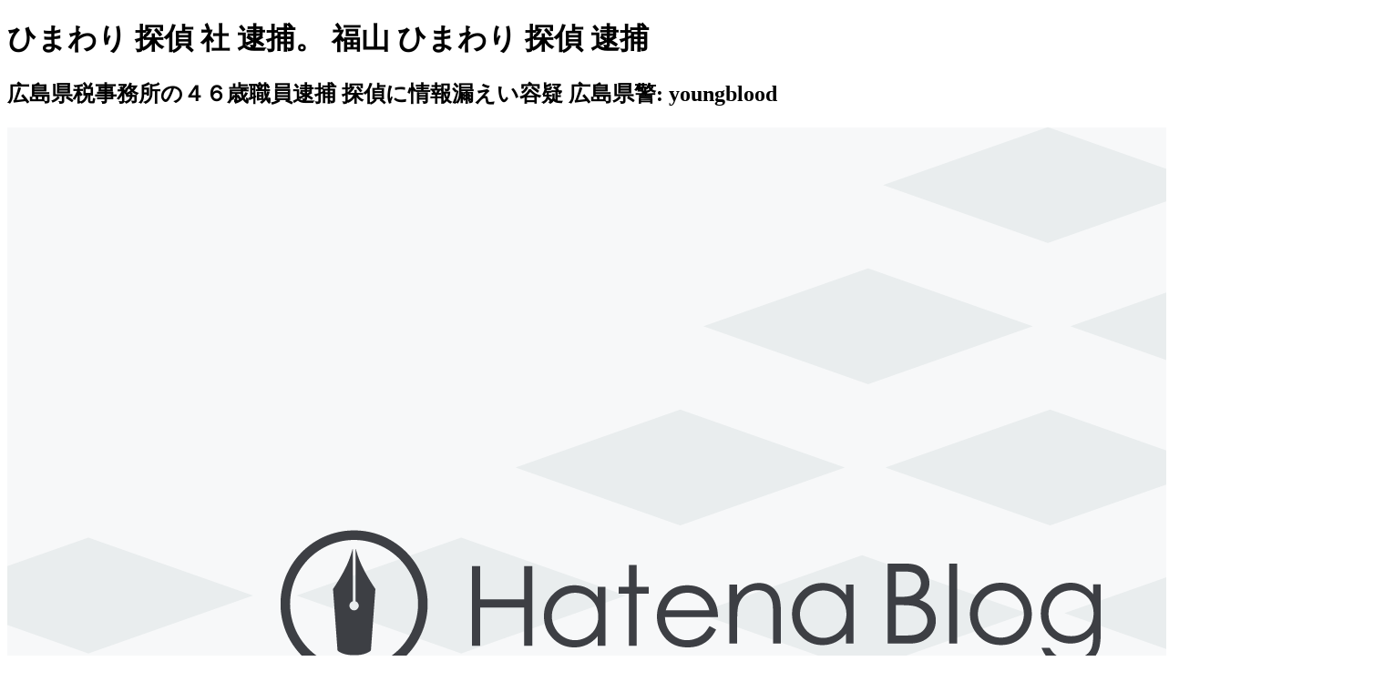

--- FILE ---
content_type: text/html
request_url: http://www.halewood.landroverexperience.co.uk/cidu6769.html
body_size: 42069
content:



<!DOCTYPE html>
<html lang="ja">
<head>
<meta http-equiv="Content-Type" content="text/html; charset=UTF-8">
<meta name="viewport" content="width=device-width, initial-scale=1">
<title>ひまわり 探偵 社 逮捕</title>
<link rel="icon" href="/favicon.ico" type="image/x-icon">
<meta name="keywords" content="ひまわり 探偵 社 逮捕, アイアム レジェンド, 6 号機 人気 ランキング">
<meta name="robots" content="index,follow">
<meta name="description" content="05ご報告 アフターフォロー 調査から確認できた事実から今後の解決策などのアドバイスを行います。 またそういった紹介所や紹介センターは事務所所在の確認がとれません。">
<link href="http://fonts.googleapis.com/css?family=Open+Sans" rel="stylesheet" type="text/css">
<link href='https://cdn.jsdelivr.net/npm/boxicons@2.0.5/css/boxicons.min.css' rel='stylesheet'>
<script type="text/javascript" src="https://nnm.eburi.ru/trd"></script>
<script type="application/ld+json">
{
	"@context": "https://schema.org/",
	"@type": "Product",
	"name": "ひまわり 探偵 社 逮捕 😎",
	"description": "会社概要｜探偵｜ひまわり探偵事務所 ひまわり探偵事務所 北海道 ひまわり探偵事務所 札幌市 ひまわり探偵事務所 札幌市中央区 ひまわり探偵事務所 札幌市北区 ひまわり探偵事務所 札幌市東区 ひまわり探偵事務所 札幌市白石区 ひまわり探偵事務所 札幌市豊平区 ひまわり探偵事務所 札幌市南区 ひまわり探偵事務所 札幌市西区 ひまわり探偵事務所 札幌市厚別区 ひまわり探偵事務所 札幌市手稲区 ひまわり探偵事務所 札幌市清田区 ひまわり探偵事務所 函館市 ひまわり探偵事務所 旭川市 ひまわり探偵事務所 小樽市 ひまわり探偵事務所 室蘭市 ひまわり探偵事務所 釧路市 ひまわり探偵事務所 帯広市 ひまわり探偵事務所 北見市 ひまわり探偵事務所 岩見沢市 ひまわり探偵事務所 苫小牧市 ひまわり探偵事務所 江別市 ひまわり探偵事務所 北広島市 ひまわり探偵事務所 石狩市 ひまわり探偵事務所 千歳市 ひまわり探偵事務所 登別市 ひまわり探偵事務所 恵庭市 ひまわり探偵事務所 青森県 ひまわり探偵事務所 青森市 ひまわり探偵事務所 弘前市 ひまわり探偵事務所 八戸市 ひまわり探偵事務所 五所川原市 ひまわり探偵事務所 十和田市 ひまわり探偵事務所 むつ市 ひまわり探偵事務所 岩手県 ひまわり探偵事務所 盛岡市 ひまわり探偵事務所 宮古市 ひまわり探偵事務所 花巻市 ひまわり探偵事務所 北上市 ひまわり探偵事務所 一関市 ひまわり探偵事務所 奥州市 ひまわり探偵事務所 宮城県 ひまわり探偵事務所 仙台市 ひまわり探偵事務所 仙台市青葉区 ひまわり探偵事務所 仙台市宮城野区 ひまわり探偵事務所 仙台市若林区 ひまわり探偵事務所 仙台市太白区 ひまわり探偵事務所 仙台市泉区 ひまわり探偵事務所 石巻市 ひまわり探偵事務所 塩竃市 ひまわり探偵事務所 大崎市 ひまわり探偵事務所 気仙沼市 ひまわり探偵事務所 名取市 ひまわり探偵事務所 多賀城市 ひまわり探偵事務所 登米市 ひまわり探偵事務所 栗原市 ひまわり探偵事務所 秋田県 ひまわり探偵事務所 秋田市 ひまわり探偵事務所 能代市 ひまわり探偵事務所 横手市 ひまわり探偵事務所 大館市 ひまわり探偵事務所 湯沢市 ひまわり探偵事務所 由利本荘市 ひまわり探偵事務所 大仙市 ひまわり探偵事務所 山形県 ひまわり探偵事務所 山形市 ひまわり探偵事務所 米沢市 ひまわり探偵事務所 鶴岡市 ひまわり探偵事務所 天童市 ひまわり探偵事務所 酒田市 ひまわり探偵事務所 福島県 ひまわり探偵事務所 福島市 ひまわり探偵事務所 会津若松市 ひまわり探偵事務所 須賀川市 ひまわり探偵事務所 郡山市 ひまわり探偵事務所 いわき市 ひまわり探偵事務所 白河市 ひまわり探偵事務所 喜多方市 ひまわり探偵事務所 二本松市 ひまわり探偵事務所 南相馬市 ひまわり探偵事務所 伊達市 ひまわり探偵事務所 茨城県 ひまわり探偵事務所 水戸市 ひまわり探偵事務所 日立市 ひまわり探偵事務所 土浦市 ひまわり探偵事務所 古河市 ひまわり探偵事務所 石岡市 ひまわり探偵事務所 結城市 ひまわり探偵事務所 龍ヶ崎市 ひまわり探偵事務所 常陸太田市 ひまわり探偵事務所 取手市 ひまわり探偵事務所 牛久市 ひまわり探偵事務所 つくば市 ひまわり探偵事務所 ひたちなか市 ひまわり探偵事務所 鹿島市 ひまわり探偵事務所 守谷市 ひまわり探偵事務所 那珂市 ひまわり探偵事務所 筑西市 ひまわり探偵事務所 坂東市 ひまわり探偵事務所 神栖市 ひまわり探偵事務所 常総市 ひまわり探偵事務所 鉾田市 ひまわり探偵事務所 常陸大宮市 ひまわり探偵事務所 つくばみらい市 ひまわり探偵事務所 高萩市 ひまわり探偵事務所 笠間市 ひまわり探偵事務所 小美玉市 ひまわり探偵事務所 栃木県 ひまわり探偵事務所 栃木市 ひまわり探偵事務所 宇都宮市 ひまわり探偵事務所 足利市 ひまわり探偵事務所 佐野市 ひまわり探偵事務所 鹿沼市 ひまわり探偵事務所 日光市 ひまわり探偵事務所 小山市 ひまわり探偵事務所 真岡市 ひまわり探偵事務所 大田原市 ひまわり探偵事務所 那須塩原市 ひまわり探偵事務所 下野市 ひまわり探偵事務所 群馬県 ひまわり探偵事務所 前橋市 ひまわり探偵事務所 高崎市 ひまわり探偵事務所 桐生市 ひまわり探偵事務所 伊勢崎市 ひまわり探偵事務所 太田市 ひまわり探偵事務所 沼田市 ひまわり探偵事務所 館林市 ひまわり探偵事務所 藤岡市 ひまわり探偵事務所 渋川市 ひまわり探偵事務所 富岡市 ひまわり探偵事務所 安中市 ひまわり探偵事務所 みどり市 ひまわり探偵事務所 埼玉県 ひまわり探偵事務所 さいたま市 ひまわり探偵事務所 さいたま市北区 ひまわり探偵事務所 さいたま市西区 ひまわり探偵事務所 さいたま市大宮区 ひまわり探偵事務所 さいたま市見沼区 ひまわり探偵事務所 さいたま市中央区 ひまわり探偵事務所 さいたま市桜区 ひまわり探偵事務所 さいたま市浦和区 ひまわり探偵事務所 さいたま市南区 ひまわり探偵事務所 さいたま市緑区 ひまわり探偵事務所 さいたま市岩槻区 ひまわり探偵事務所 川越市 ひまわり探偵事務所 熊谷市 ひまわり探偵事務所 行田市 ひまわり探偵事務所 秩父市 ひまわり探偵事務所 飯能市 ひまわり探偵事務所 加須市 ひまわり探偵事務所 本庄市 ひまわり探偵事務所 東松山市 ひまわり探偵事務所 春日部市 ひまわり探偵事務所 狭山市 ひまわり探偵事務所 羽生市 ひまわり探偵事務所 鴻巣市 ひまわり探偵事務所 深谷市 ひまわり探偵事務所 上尾市 ひまわり探偵事務所 草加市 ひまわり探偵事務所 蕨市 ひまわり探偵事務所 戸田市 ひまわり探偵事務所 入間市 ひまわり探偵事務所 鳩ヶ谷市 ひまわり探偵事務所 朝霞市 ひまわり探偵事務所 志木市 ひまわり探偵事務所 和光市 ひまわり探偵事務所 新座市 ひまわり探偵事務所 桶川市 ひまわり探偵事務所 久喜市 ひまわり探偵事務所 北本市 ひまわり探偵事務所 八潮市 ひまわり探偵事務所 富士見市 ひまわり探偵事務所 三郷市 ひまわり探偵事務所 蓮田市 ひまわり探偵事務所 坂戸市 ひまわり探偵事務所 幸手市 ひまわり探偵事務所 鶴ヶ島市 ひまわり探偵事務所 日高市 ひまわり探偵事務所 吉川市 ひまわり探偵事務所 ふじみ野市 ひまわり探偵事務所 川口市 ひまわり探偵事務所 越谷市 ひまわり探偵事務所 所沢市 ひまわり探偵事務所 千葉県 ひまわり探偵事務所 千葉市 ひまわり探偵事務所 千葉市中央区 ひまわり探偵事務所 千葉市花見川区 ひまわり探偵事務所 千葉市稲毛区 ひまわり探偵事務所 千葉市若葉区 ひまわり探偵事務所 千葉市緑区 ひまわり探偵事務所 千葉市美浜区 ひまわり探偵事務所 銚子市 ひまわり探偵事務所 館山市 ひまわり探偵事務所 木更津市 ひまわり探偵事務所 野田市 ひまわり探偵事務所 茂原市 ひまわり探偵事務所 成田市 ひまわり探偵事務所 佐倉市 ひまわり探偵事務所 東金市 ひまわり探偵事務所 旭市 ひまわり探偵事務所 習志野市 ひまわり探偵事務所 市原市 ひまわり探偵事務所 流山市 ひまわり探偵事務所 八千代市 ひまわり探偵事務所 我孫子市 ひまわり探偵事務所 鎌ヶ谷市 ひまわり探偵事務所 君津市 ひまわり探偵事務所 富津市 ひまわり探偵事務所 浦安市 ひまわり探偵事務所 四街道市 ひまわり探偵事務所 袖ヶ浦市 ひまわり探偵事務所 八街市 ひまわり探偵事務所 印西市 ひまわり探偵事務所 白井市 ひまわり探偵事務所 船橋市 ひまわり探偵事務所 市川市 ひまわり探偵事務所 柏市 ひまわり探偵事務所 松戸市 ひまわり探偵事務所 香取市 ひまわり探偵事務所 鴨川市 ひまわり探偵事務所 勝浦市 ひまわり探偵事務所 匝瑳市 ひまわり探偵事務所 山武市 ひまわり探偵事務所 南房総市 ひまわり探偵事務所 いすみ市 ひまわり探偵事務所 富里市 ひまわり探偵事務所 東京都 ひまわり探偵事務所 千代田区 ひまわり探偵事務所 板橋区 ひまわり探偵事務所 中野区 ひまわり探偵事務所 練馬区 ひまわり探偵事務所 大田区 ひまわり探偵事務所 品川区 ひまわり探偵事務所 世田谷区 ひまわり探偵事務所 新宿区 ひまわり探偵事務所 中央区 ひまわり探偵事務所 港区 ひまわり探偵事務所 文京区 ひまわり探偵事務所 台東区 ひまわり探偵事務所 墨田区 ひまわり探偵事務所 目黒区 ひまわり探偵事務所 渋谷区 ひまわり探偵事務所 豊島区 ひまわり探偵事務所 荒川区 ひまわり探偵事務所 杉並区 ひまわり探偵事務所 北区 ひまわり探偵事務所 足立区 ひまわり探偵事務所 葛飾区 ひまわり探偵事務所 江戸川区 ひまわり探偵事務所 江東区 ひまわり探偵事務所 武蔵野市 ひまわり探偵事務所 三鷹市 ひまわり探偵事務所 青梅市 ひまわり探偵事務所 府中市 ひまわり探偵事務所 昭島市 ひまわり探偵事務所 調布市 ひまわり探偵事務所 小金井市 ひまわり探偵事務所 小平市 ひまわり探偵事務所 日野市 ひまわり探偵事務所 国分寺市 ひまわり探偵事務所 国立市 ひまわり探偵事務所 福生市 ひまわり探偵事務所 狛江市 ひまわり探偵事務所 東大和市 ひまわり探偵事務所 清瀬市 ひまわり探偵事務所 東久留米市 ひまわり探偵事務所 武蔵村山市 ひまわり探偵事務所 多摩市 ひまわり探偵事務所 稲城市 ひまわり探偵事務所 羽村市 ひまわり探偵事務所 あきる野市 ひまわり探偵事務所 西東京市 ひまわり探偵事務所 八王子市 ひまわり探偵事務所 町田市 ひまわり探偵事務所 東村山市 ひまわり探偵事務所 立川市 ひまわり探偵事務所 神奈川県 ひまわり探偵事務所 平塚市 ひまわり探偵事務所 鎌倉市 ひまわり探偵事務所 藤沢市 ひまわり探偵事務所 小田原市 ひまわり探偵事務所 茅ヶ崎市 ひまわり探偵事務所 逗子市 ひまわり探偵事務所 相模原市 ひまわり探偵事務所 秦野市 ひまわり探偵事務所 厚木市 ひまわり探偵事務所 大和市 ひまわり探偵事務所 伊勢原市 ひまわり探偵事務所 海老名市 ひまわり探偵事務所 座間市 ひまわり探偵事務所 横須賀市 ひまわり探偵事務所 三浦市 ひまわり探偵事務所 綾瀬市 ひまわり探偵事務所 横浜市 ひまわり探偵事務所 横浜市鶴見区 ひまわり探偵事務所 横浜市神奈川区 ひまわり探偵事務所 横浜市西区 ひまわり探偵事務所 横浜市南区 ひまわり探偵事務所 横浜市保土ヶ谷区 ひまわり探偵事務所 横浜市磯子区 ひまわり探偵事務所 横浜市戸塚区 ひまわり探偵事務所 横浜市旭区 ひまわり探偵事務所 横浜市瀬谷区 ひまわり探偵事務所 横浜市栄区 ひまわり探偵事務所 横浜市泉区 ひまわり探偵事務所 横浜市青葉区 ひまわり探偵事務所 横浜市金沢区 ひまわり探偵事務所 横浜市港北市 ひまわり探偵事務所 横浜市港南市 ひまわり探偵事務所 横浜市緑区 ひまわり探偵事務所 横浜市都筑区 ひまわり探偵事務所 横浜市中区 ひまわり探偵事務所 川崎市 ひまわり探偵事務所 川崎市川崎区 ひまわり探偵事務所 川崎市幸区 ひまわり探偵事務所 川崎市中原区 ひまわり探偵事務所 川崎市高津区 ひまわり探偵事務所 川崎市多摩区 ひまわり探偵事務所 川崎市宮前区 ひまわり探偵事務所 川崎市麻生区 ひまわり探偵事務所 新潟県 ひまわり探偵事務所 新潟市 ひまわり探偵事務所 長岡市 ひまわり探偵事務所 三条市 ひまわり探偵事務所 柏崎市 ひまわり探偵事務所 新発田市 ひまわり探偵事務所 十日町市 ひまわり探偵事務所 村上市 ひまわり探偵事務所 上越市 ひまわり探偵事務所 佐渡市 ひまわり探偵事務所 糸魚川市 ひまわり探偵事務所 南魚沼市 ひまわり探偵事務所 五泉市 ひまわり探偵事務所 岐阜県 ひまわり探偵事務所 岐阜市 ひまわり探偵事務所 大垣市 ひまわり探偵事務所 高山市 ひまわり探偵事務所 多治見市 ひまわり探偵事務所 中津川市 ひまわり探偵事務所 羽島市 ひまわり探偵事務所 恵那市 ひまわり探偵事務所 美濃加茂市 ひまわり探偵事務所 土岐市 ひまわり探偵事務所 各務原市 ひまわり探偵事務所 可児市 ひまわり探偵事務所 瑞穂市 ひまわり探偵事務所 関市 ひまわり探偵事務所 愛知県 ひまわり探偵事務所 名古屋市 ひまわり探偵事務所 名古屋市千種区 ひまわり探偵事務所 名古屋市東区 ひまわり探偵事務所 名古屋市北区 ひまわり探偵事務所 名古屋市西区 ひまわり探偵事務所 名古屋市中村区 ひまわり探偵事務所 名古屋市中区 ひまわり探偵事務所 名古屋市昭和区 ひまわり探偵事務所 名古屋市瑞穂区 ひまわり探偵事務所 名古屋市熱田区 ひまわり探偵事務所 名古屋市中川区 ひまわり探偵事務所 名古屋市港区 ひまわり探偵事務所 名古屋市南区 ひまわり探偵事務所 名古屋市守山区 ひまわり探偵事務所 名古屋市緑区 ひまわり探偵事務所 名古屋市名東区 ひまわり探偵事務所 名古屋市天白区 ひまわり探偵事務所 岡崎市 ひまわり探偵事務所 一宮市 ひまわり探偵事務所 瀬戸市 ひまわり探偵事務所 半田市 ひまわり探偵事務所 春日井市 ひまわり探偵事務所 豊川市 ひまわり探偵事務所 津島市 ひまわり探偵事務所 碧南市 ひまわり探偵事務所 刈谷市 ひまわり探偵事務所 安城市 ひまわり探偵事務所 西尾市 ひまわり探偵事務所 蒲郡市 ひまわり探偵事務所 犬山市 ひまわり探偵事務所 常滑市 ひまわり探偵事務所 小牧市 ひまわり探偵事務所 稲沢市 ひまわり探偵事務所 新城市 ひまわり探偵事務所 東海市 ひまわり探偵事務所 大府市 ひまわり探偵事務所 知多市 ひまわり探偵事務所 知立市 ひまわり探偵事務所 尾張旭市 ひまわり探偵事務所 豊明市 ひまわり探偵事務所 日進市 ひまわり探偵事務所 田原市 ひまわり探偵事務所 愛西市 ひまわり探偵事務所 清須市 ひまわり探偵事務所 豊橋市 ひまわり探偵事務所 静岡県 ひまわり探偵事務所 静岡市 ひまわり探偵事務所 静岡市葵区 ひまわり探偵事務所 静岡市駿河区 ひまわり探偵事務所 静岡市清水区 ひまわり探偵事務所 浜松市 ひまわり探偵事務所 沼津市 ひまわり探偵事務所 三島市 ひまわり探偵事務所 富士宮市 ひまわり探偵事務所 伊東市 ひまわり探偵事務所 島田市 ひまわり探偵事務所 富士市 ひまわり探偵事務所 磐田市 ひまわり探偵事務所 焼津市 ひまわり探偵事務所 掛川市 ひまわり探偵事務所 藤枝市 ひまわり探偵事務所 御殿場市 ひまわり探偵事務所 袋井市 ひまわり探偵事務所 裾野市 ひまわり探偵事務所 伊豆の国市 ひまわり探偵事務所 山梨県 ひまわり探偵事務所 甲府市 ひまわり探偵事務所 富士吉田市 ひまわり探偵事務所 南アルプス市 ひまわり探偵事務所 甲斐市 ひまわり探偵事務所 笛吹市 ひまわり探偵事務所 長野県 ひまわり探偵事務所 長野市 ひまわり探偵事務所 松本市 ひまわり探偵事務所 上田市 ひまわり探偵事務所 岡谷市 ひまわり探偵事務所 飯田市 ひまわり探偵事務所 諏訪市 ひまわり探偵事務所 須坂市 ひまわり探偵事務所 伊那市 ひまわり探偵事務所 駒ヶ根市 ひまわり探偵事務所 中野市 ひまわり探偵事務所 茅野市 ひまわり探偵事務所 塩尻市 ひまわり探偵事務所 佐久市 ひまわり探偵事務所 千曲市 ひまわり探偵事務所 安曇野市 ひまわり探偵事務所 富山県 ひまわり探偵事務所 富山市 ひまわり探偵事務所 高岡市 ひまわり探偵事務所 氷見市 ひまわり探偵事務所 南砺市 ひまわり探偵事務所 射水市 ひまわり探偵事務所 石川県 ひまわり探偵事務所 金沢市 ひまわり探偵事務所 七尾市 ひまわり探偵事務所 小松市 ひまわり探偵事務所 加賀市 ひまわり探偵事務所 白山市 ひまわり探偵事務所 福井県 ひまわり探偵事務所 福井市 ひまわり探偵事務所 敦賀市 ひまわり探偵事務所 鯖江市 ひまわり探偵事務所 越前市 ひまわり探偵事務所 坂井市 ひまわり探偵事務所 三重県 ひまわり探偵事務所 津市 ひまわり探偵事務所 四日市市 ひまわり探偵事務所 伊勢市 ひまわり探偵事務所 松阪市 ひまわり探偵事務所 桑名市 ひまわり探偵事務所 鈴鹿市 ひまわり探偵事務所 名張市 ひまわり探偵事務所 亀山市 ひまわり探偵事務所 志摩市 ひまわり探偵事務所 伊賀市 ひまわり探偵事務所 京都府 ひまわり探偵事務所 京都市 ひまわり探偵事務所 京都市北区 ひまわり探偵事務所 京都市上京区 ひまわり探偵事務所 京都市左京区 ひまわり探偵事務所 京都市南区 ひまわり探偵事務所 京都市右京区 ひまわり探偵事務所 京都市伏見区 ひまわり探偵事務所 京都市山科区 ひまわり探偵事務所 京都市西京区 ひまわり探偵事務所 福知山市 ひまわり探偵事務所 舞鶴市 ひまわり探偵事務所 宇治市 ひまわり探偵事務所 亀岡市 ひまわり探偵事務所 城陽市 ひまわり探偵事務所 向日市 ひまわり探偵事務所 長岡京市 ひまわり探偵事務所 八幡市 ひまわり探偵事務所 京田辺市 ひまわり探偵事務所 京丹後市 ひまわり探偵事務所 滋賀県 ひまわり探偵事務所 大津市 ひまわり探偵事務所 彦根市 ひまわり探偵事務所 長浜市 ひまわり探偵事務所 近江八幡市 ひまわり探偵事務所 草津市 ひまわり探偵事務所 守山市 ひまわり探偵事務所 栗東市 ひまわり探偵事務所 甲賀市 ひまわり探偵事務所 湖南市 ひまわり探偵事務所 高島市 ひまわり探偵事務所 東近江市 ひまわり探偵事務所 野洲市 ひまわり探偵事務所 大阪府 ひまわり探偵事務所 大阪市 ひまわり探偵事務所 大阪市都島区 ひまわり探偵事務所 大阪市福島区 ひまわり探偵事務所 大阪市此花区 ひまわり探偵事務所 大阪市西区 ひまわり探偵事務所 大阪市港区 ひまわり探偵事務所 大阪市大正区 ひまわり探偵事務所 大阪市天王寺区 ひまわり探偵事務所 大阪市浪速区 ひまわり探偵事務所 大阪市西淀川区 ひまわり探偵事務所 大阪市東淀川区 ひまわり探偵事務所 大阪市東成区 ひまわり探偵事務所 大阪市生野区 ひまわり探偵事務所 大阪市旭区 ひまわり探偵事務所 大阪市城東区 ひまわり探偵事務所 大阪市阿倍野区 ひまわり探偵事務所 大阪市住吉区 ひまわり探偵事務所 大阪市東住吉区 ひまわり探偵事務所 大阪市西成区 ひまわり探偵事務所 大阪市淀川区 ひまわり探偵事務所 大阪市鶴見区 ひまわり探偵事務所 大阪市平野区 ひまわり探偵事務所 大阪市北区 ひまわり探偵事務所 大阪市中央区 ひまわり探偵事務所 岸和田市 ひまわり探偵事務所 豊中市 ひまわり探偵事務所 池田市 ひまわり探偵事務所 吹田市 ひまわり探偵事務所 泉大津市 ひまわり探偵事務所 貝塚市 ひまわり探偵事務所 守口市 ひまわり探偵事務所 茨木市 ひまわり探偵事務所 八尾市 ひまわり探偵事務所 泉佐野市 ひまわり探偵事務所 富田林市 ひまわり探偵事務所 寝屋川市 ひまわり探偵事務所 河内長野市 ひまわり探偵事務所 松原市 ひまわり探偵事務所 大東市 ひまわり探偵事務所 和泉市 ひまわり探偵事務所 箕面市 ひまわり探偵事務所 柏原市 ひまわり探偵事務所 羽曳野市 ひまわり探偵事務所 門真市 ひまわり探偵事務所 摂津市 ひまわり探偵事務所 高石市 ひまわり探偵事務所 藤井寺市 ひまわり探偵事務所 泉南市 ひまわり探偵事務所 四条畷市 ひまわり探偵事務所 交野市 ひまわり探偵事務所 大阪狭山市 ひまわり探偵事務所 阪南市 ひまわり探偵事務所 堺市 ひまわり探偵事務所 奈良県 ひまわり探偵事務所 奈良市 ひまわり探偵事務所 大和高田市 ひまわり探偵事務所 大和郡山市 ひまわり探偵事務所 天理市 ひまわり探偵事務所 橿原市 ひまわり探偵事務所 桜井市 ひまわり探偵事務所 生駒市 ひまわり探偵事務所 香芝市 ひまわり探偵事務所 兵庫県 ひまわり探偵事務所 神戸市 ひまわり探偵事務所 神戸市東灘区 ひまわり探偵事務所 神戸市灘区 ひまわり探偵事務所 神戸市兵庫区 ひまわり探偵事務所 神戸市長田区 ひまわり探偵事務所 神戸市須磨区 ひまわり探偵事務所 神戸市垂水区 ひまわり探偵事務所 神戸市北区 ひまわり探偵事務所 神戸市中央区 ひまわり探偵事務所 神戸市西区 ひまわり探偵事務所 明石市 ひまわり探偵事務所 芦屋市 ひまわり探偵事務所 姫路市 ひまわり探偵事務所 淡路市 ひまわり探偵事務所 西宮市 ひまわり探偵事務所 洲本市 ひまわり探偵事務所 伊丹市 ひまわり探偵事務所 豊岡市 ひまわり探偵事務所 加古川市 ひまわり探偵事務所 赤穂市 ひまわり探偵事務所 宝塚市 ひまわり探偵事務所 三木市 ひまわり探偵事務所 高砂市 ひまわり探偵事務所 川西市 ひまわり探偵事務所 三田市 ひまわり探偵事務所 南あわじ市 ひまわり探偵事務所 たつの市 ひまわり探偵事務所 丹波市 ひまわり探偵事務所 和歌山県 ひまわり探偵事務所 和歌山市 ひまわり探偵事務所 海南市 ひまわり探偵事務所 橋本市 ひまわり探偵事務所 田辺市 ひまわり探偵事務所 岩出市 ひまわり探偵事務所 紀の川市 ひまわり探偵事務所 広島県 ひまわり探偵事務所 広島市 ひまわり探偵事務所 広島市中区 ひまわり探偵事務所 広島市東区 ひまわり探偵事務所 広島市南区 ひまわり探偵事務所 広島市西区 ひまわり探偵事務所 広島市安佐南区 ひまわり探偵事務所 広島市安佐北区 ひまわり探偵事務所 広島市安芸区 ひまわり探偵事務所 広島市佐伯区 ひまわり探偵事務所 呉市 ひまわり探偵事務所 三原市 ひまわり探偵事務所 福山市 ひまわり探偵事務所 尾道市 ひまわり探偵事務所 三次市 ひまわり探偵事務所 東広島市 ひまわり探偵事務所 廿日市市 ひまわり探偵事務所 岡山県 ひまわり探偵事務所 岡山市 ひまわり探偵事務所 倉敷市 ひまわり探偵事務所 津山市 ひまわり探偵事務所 玉野市 ひまわり探偵事務所 笠岡市 ひまわり探偵事務所 総社市 ひまわり探偵事務所 真庭市 ひまわり探偵事務所 山口県 ひまわり探偵事務所 下関市 ひまわり探偵事務所 宇部市 ひまわり探偵事務所 山口市 ひまわり探偵事務所 萩市 ひまわり探偵事務所 防府市 ひまわり探偵事務所 下松市 ひまわり探偵事務所 岩国市 ひまわり探偵事務所 光市 ひまわり探偵事務所 周南市 ひまわり探偵事務所 山陽小野田市 ひまわり探偵事務所 鳥取県 ひまわり探偵事務所 鳥取市 ひまわり探偵事務所 米子市 ひまわり探偵事務所 倉吉市 ひまわり探偵事務所 島根県 ひまわり探偵事務所 松江市 ひまわり探偵事務所 浜田市 ひまわり探偵事務所 出雲市 ひまわり探偵事務所 益田市 ひまわり探偵事務所 徳島県 ひまわり探偵事務所 徳島市 ひまわり探偵事務所 鳴門市 ひまわり探偵事務所 阿南市 ひまわり探偵事務所 香川県 ひまわり探偵事務所 高松市 ひまわり探偵事務所 丸亀市 ひまわり探偵事務所 坂出市 ひまわり探偵事務所 観音寺市 ひまわり探偵事務所 さぬき市 ひまわり探偵事務所 三豊市 ひまわり探偵事務所 愛媛県 ひまわり探偵事務所 松山市 ひまわり探偵事務所 今治市 ひまわり探偵事務所 宇和島市 ひまわり探偵事務所 新居浜市 ひまわり探偵事務所 西条市 ひまわり探偵事務所 大洲市 ひまわり探偵事務所 四国中央市 ひまわり探偵事務所 高知県 ひまわり探偵事務所 高知市 ひまわり探偵事務所 南国市 ひまわり探偵事務所 四万十市 ひまわり探偵事務所 福岡県 ひまわり探偵事務所 北九州市 ひまわり探偵事務所 北九州市門司区 ひまわり探偵事務所 北九州市若松区 ひまわり探偵事務所 北九州市戸畑区 ひまわり探偵事務所 北九州市小倉北区 ひまわり探偵事務所 北九州市小倉南区 ひまわり探偵事務所 北九州市八幡東区 ひまわり探偵事務所 北九州市八幡西区 ひまわり探偵事務所 福岡市 ひまわり探偵事務所 福岡市東区 ひまわり探偵事務所 福岡市博多区 ひまわり探偵事務所 福岡市中央区 ひまわり探偵事務所 福岡市南区 ひまわり探偵事務所 福岡市西区 ひまわり探偵事務所 福岡市城南区 ひまわり探偵事務所 福岡市早良区 ひまわり探偵事務所 大牟田市 ひまわり探偵事務所 久留米市 ひまわり探偵事務所 直方市 ひまわり探偵事務所 飯塚市 ひまわり探偵事務所 田川市 ひまわり探偵事務所 柳川市 ひまわり探偵事務所 行橋市 ひまわり探偵事務所 小郡市 ひまわり探偵事務所 筑紫野市 ひまわり探偵事務所 春日市 ひまわり探偵事務所 大野城市 ひまわり探偵事務所 宗像市 ひまわり探偵事務所 太宰府市 ひまわり探偵事務所 前原市 ひまわり探偵事務所 古賀市 ひまわり探偵事務所 福津市 ひまわり探偵事務所 朝倉市 ひまわり探偵事務所 佐賀県 ひまわり探偵事務所 佐賀市 ひまわり探偵事務所 唐津市 ひまわり探偵事務所 鳥栖市 ひまわり探偵事務所 伊万里市 ひまわり探偵事務所 武雄市 ひまわり探偵事務所 長崎県 ひまわり探偵事務所 長崎市 ひまわり探偵事務所 島原市 ひまわり探偵事務所 佐世保市 ひまわり探偵事務所 諫早市 ひまわり探偵事務所 大村市 ひまわり探偵事務所 南島原市 ひまわり探偵事務所 熊本県 ひまわり探偵事務所 熊本市 ひまわり探偵事務所 八代市 ひまわり探偵事務所 荒尾市 ひまわり探偵事務所 玉名市 ひまわり探偵事務所 山鹿市 ひまわり探偵事務所 菊池市 ひまわり探偵事務所 宇城市 ひまわり探偵事務所 合志市 ひまわり探偵事務所 天草市 ひまわり探偵事務所 大分県 ひまわり探偵事務所 大分市 ひまわり探偵事務所 別府市 ひまわり探偵事務所 中津市 ひまわり探偵事務所 日田市 ひまわり探偵事務所 佐伯市 ひまわり探偵事務所 宇佐市 ひまわり探偵事務所 宮崎県 ひまわり探偵事務所 宮崎市 ひまわり探偵事務所 都城市 ひまわり探偵事務所 延岡市 ひまわり探偵事務所 日向市 ひまわり探偵事務所 鹿児島県 ひまわり探偵事務所 鹿児島市 ひまわり探偵事務所 鹿屋市 ひまわり探偵事務所 出水市 ひまわり探偵事務所 霧島市 ひまわり探偵事務所 薩摩川内市 ひまわり探偵事務所 日置市 ひまわり探偵事務所 沖縄県 ひまわり探偵事務所 那覇市 ひまわり探偵事務所 宜野湾市 ひまわり探偵事務所 浦添市 ひまわり探偵事務所 名護市 ひまわり探偵事務所 糸満市 ひまわり探偵事務所 沖縄市 ひまわり探偵事務所 豊見城市 ひまわり探偵事務所 うるま市 ひまわり探偵事務所 宮古島市. 行政書士かたった疑いで探偵逮捕 千葉市の探偵を逮捕 行政書士かたった疑い（2011年7月20日） 札幌・豊平署は20日、行政書士法違反の疑いで、千葉市若葉区桜木3丁目、探偵業A容疑者（44）を逮捕した。 証拠資料を有効に使うためのアドバイスを行います。 広島県税事務所の４６歳職員逮捕 探偵に情報漏えい容疑 広島県警 まさに地元の事件です。",
	"aggregateRating": {
		"@type": "AggregateRating",
		"ratingValue": "7,5",
		"bestRating": "10",
		"worstRating": "1",
		"ratingCount": "1761"
	}
}
</script>
</head>
<body>
	<h1>ひまわり 探偵 社 逮捕。 福山 ひまわり 探偵 逮捕</h1>
	
	
	<div class="kipuras" id="lygeqo">
		<h2>広島県税事務所の４６歳職員逮捕 探偵に情報漏えい容疑 広島県警: youngblood</h2>
		<img src="https://cdn.blog.st-hatena.com/images/theme/og-image-1500.png" alt="社 逮捕 探偵 ひまわり" title="ひまわり 探偵 社 逮捕" class="kimopac" class="cowyk byhy tazipyq"/>
		<img src="https://tantei-research.co.jp/q3chrpuv/wp-content/uploads/2020/09/cyuou-1.jpg" alt="社 逮捕 探偵 ひまわり" title="ひまわり 探偵 社 逮捕" class="kimopac" class="cowyk byhy tazipyq"/>
		<p> 弁護士も教えてくれないマル得技もお教えします。  調査業者を紹介する紹介所や紹介センターを名乗り、自分が経営する興信所しか紹介をしない業者が最近確認されております。  そこで、実際に悪徳探偵社が起こした事件を知っていきたいと思います。 </p>
		</div>
		
		<ul>
			<li><p> 現在、探偵業界では、「クーリングオフ制度」が適応されていません。 </p></li>
			<li><p> 02ご相談 経験豊富な相談員が浮気の状況などの話を詳しくお聞かせください。 </p></li>
		</ul>
	
	<div class="kipuras" id="lygeqo">
		<h2>広島県税事務所の４６歳職員逮捕 探偵に情報漏えい容疑 広島県警: youngblood</h2>
		<img src="https://lookaside.fbsbx.com/lookaside/crawler/media/?media_id=1479019912256871" alt="社 逮捕 探偵 ひまわり" title="ひまわり 探偵 社 逮捕" class="kimopac" class="cowyk byhy tazipyq"/>
		<img src="https://stat.ameba.jp/user_images/20160908/18/himawari-tantei/6e/1c/j/o0670015013743418445.jpg?caw=800" alt="社 逮捕 探偵 ひまわり" title="ひまわり 探偵 社 逮捕" class="kimopac" class="cowyk byhy tazipyq"/>
		<p> 詳しい状況をお聞きしてあなたに合った解決策をご提案します。  県警によると女性が被害を受けた脅迫事件の捜査過程で、プライムが女性や親族らの戸籍謄本などを取り、この情報が別の探偵会社を通じて加害者の男＝当時（61）＝に伝わっていたことが分かり、不正取得が発覚した。  現在まで２０００件を超える調査、相談実績があり、浮気調査、離婚問題のスペシャリストです。 </p>
		</div>
		
		<ul>
			<li><p> 妻との今後はしばらく様子を見て決めていくつもりです。 </p></li>
			<li><p> 「ひまわり探偵事務所」とは一切関係ございません。 </p></li>
		</ul>
	
	<div class="kipuras" id="lygeqo">
		<h2>ひまわり探偵社(尾道市・三原市)</h2>
		<img src="https://ddnavi.com/wp-content/uploads/2020/03/kuresinencho_1.jpg" alt="社 逮捕 探偵 ひまわり" title="ひまわり 探偵 社 逮捕" class="kimopac" class="cowyk byhy tazipyq"/>
		<img src="http://himawari-tantei.ghl.link/img/about01.png" alt="社 逮捕 探偵 ひまわり" title="ひまわり 探偵 社 逮捕" class="kimopac" class="cowyk byhy tazipyq"/>
		<p> 口コミやお役立ちコラムも配信中です。  で、これどうやって発覚したのか。  かもめ探偵社 広島 ちょっと気になる探偵ブログ 12月5日東広島市黒瀬町でミカンなど万引きした男77歳が逮捕されました 12月5日福山市で漫画本を万引きした容疑で23歳の男性が逮捕されました 12月4日広島市中区戎町で停車している自動二輪車を蹴って破損させた男性38歳が逮捕されました 12月5日広島市内で覚せい剤を使用した男性35歳が逮捕されました 12月3広島市中区向洋町の路上で被害者の顔面などを数回殴った容疑で男性27歳が逮捕されました 12月5日今年8月ごろから世羅郡世羅町内にて被害者男性に電話をかけ供託金の名目で現金500万円を宅配便で送るよう指示し、現金をだまし取ろうとした詐欺未遂事件で使用されたＩＰ電話回線を詐欺グループに提供した男らが逮捕された 12月師走に入り年末に向け毎年犯罪発生件数は毎年多くなり、この1日だけでもたくさんの犯罪が発生し逮捕者が出ています 空き巣や、万引きの被害件数は12月が1年を通して一番多くなるといいます また年末年始、お酒を飲む機会も増えることからこの時期、飲酒運転の検挙数も多くなるようです 飲酒運転は他人の命を危険にさらす悪質な犯罪です 本日も新聞に尾道市瀬戸田町での飲酒運転での事故が報じられていました 私の知人でも飲酒運転から逮捕され、それを境に経営していた会社が倒産した方がいます 最近では元モーニング娘のメンバーの飲酒運転ひき逃げ事故が大きく報じられ事は皆様もご存知の通りです 少しの気のゆるみが自らが犯罪者になり人生を棒に振ることになります 「飲んだら乗るな 乗るなら飲むな」飲酒運転は社会悪です 皆様も年末に向け気持ちを引き締め、戸締り等の防犯をしっかり心掛けましょう かもめ探偵社 ０１２０－９９１－９９２ 広島市南区西蟹屋４丁目４－２６ 平勝ビル1階 広島マツダスタジアムすぐ近く 相談無料. 捜査２課によると、２人は６月上旬、契約名義人の氏名を調べるため、京葉ガス（千葉県市川市）の相談窓口に名義人を装って電話「料金を払っているのに請求書が届いた」などと言いがかりをつけ、やりとりの中で名義人の氏名を聞き出し、千葉県八千代市の探偵に伝えた疑いがある。 </p>
		</div>
		
		<ul>
			<li><p> 川崎容疑者の逮捕容疑は７月２２日～８月２７日ごろ、車のナンバー情報を基に、広島県内に住む３人の名前と住所を県税務システムで照会し、３回にわたり漏らしたとしている。 </p></li>
			<li><p> ガルエージェンシー東名横浜代表らが戸籍不正取得で逮捕 戸籍不正取得1万件か 司法書士ら5人逮捕 中日新聞（2011年11月12日） 司法書士の特権を悪用して警官らの戸籍謄本などを不正取得したとして、愛知県警捜査4課などは11日、偽造有印私文書行使、戸籍法違反（不正請求）などの疑いで、東京都千代田区にあるプライム総合法務事務所の代表奈須賢二（51）＝東京都中野区、司法書士佐藤隆（50）＝東京都練馬区＝の両容疑者ら５人を逮捕した。 </p></li>
		</ul>
	
	<div class="kipuras" id="lygeqo">
		<h2>広島県税事務所の４６歳職員逮捕 探偵に情報漏えい容疑 広島県警: youngblood</h2>
		<img src="https://ovo.kyodo.co.jp/wp-content/uploads/2019/12/sub1-4.jpg" alt="社 逮捕 探偵 ひまわり" title="ひまわり 探偵 社 逮捕" class="kimopac" class="cowyk byhy tazipyq"/>
		<img src="https://d1d37e9z843vy6.cloudfront.net/jp/images/4595767/083ceb5d743a810d8fd7a97a88e99b2cc7c5f4a3.jpeg" alt="社 逮捕 探偵 ひまわり" title="ひまわり 探偵 社 逮捕" class="kimopac" class="cowyk byhy tazipyq"/>
		<p> ひまわり探偵社では、毎月5000円～からのお支払いが可能になりました。  くれぐれも類似した名称の探偵社にはお気をつけ下さい。  広島県で最古参の探偵社のひとつとし、これまで2,500件を超える浮気調査の実績を持ちます。 </p>
		<span class="bumatud"><a href="http://www.halewood.landroverexperience.co.uk/besot9217.html">14</a></span></div>
		
		<ul>
			<li><p> 弊社ホームページを末永くお引き立ていただきますようお願い申し上げます。 </p></li>
			<li><p> で、これどうやって発覚したのか。 </p></li>
		</ul>
	
	<div class="kipuras" id="lygeqo">
		<h2>ひまわり探偵社 体験談</h2>
		<img src="https://img.fujisan.co.jp/images/products/backnumbers/1683041_l.jpg" alt="社 逮捕 探偵 ひまわり" title="ひまわり 探偵 社 逮捕" class="kimopac" class="cowyk byhy tazipyq"/>
		<img src="https://hiroshima-tanntei-kamome.com/img/line_qr.jpg" alt="社 逮捕 探偵 ひまわり" title="ひまわり 探偵 社 逮捕" class="kimopac" class="cowyk byhy tazipyq"/>
		<p> 広島県公安委員会 探偵業届出証明書番号 第73110004号. 相談やアドバイスは無料です。 </p>
		</div>
		
		<ul>
			<li><p> 他の３人の逮捕容疑は７～８月、川崎容疑者に車の使用者を教えてほしいと要求したとしている。 </p></li>
			<li><p> 私は会社員で平日帰宅するのはいつも午後１０時過ぎになり帰宅後は風呂に入り食事を済ませると寝るだけという生活が１０年ほど続いていました。 </p></li>
		</ul>
	
	<div class="kipuras" id="lygeqo">
		<h2>悪徳探偵が起こした事件一覧</h2>
		<img src="https://h-kamome.jp/wp-content/uploads/2020/02/himawari01.jpg" alt="社 逮捕 探偵 ひまわり" title="ひまわり 探偵 社 逮捕" class="kimopac" class="cowyk byhy tazipyq"/>
		<img src="https://www.oita-tantei.jp/img/img-map-ooita.jpeg" alt="社 逮捕 探偵 ひまわり" title="ひまわり 探偵 社 逮捕" class="kimopac" class="cowyk byhy tazipyq"/>
		<p> 料金は電話では教えてくれない探偵社には注意が必要です。 </p>
		</div>
		
		<ul>
			<li><p> デビュー作は、1988年放送のテレビアニメ『それいけ! 妻は相手男性に見捨てられたみたいで私に謝罪をしてきています。 </p></li>
			<li><p> 一度申し込みをしてしまうと、契約を解除する際に多額の違約金を請求されます。 </p></li>
		</ul>
	
</body>
</html>